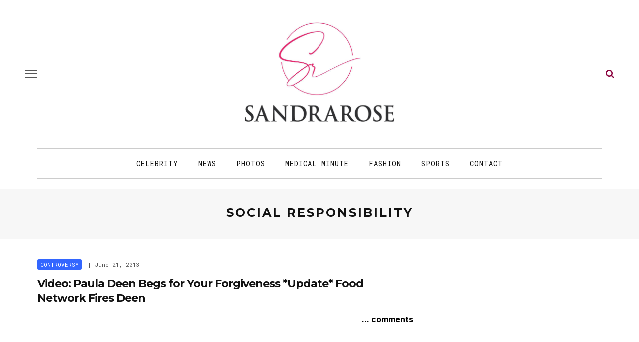

--- FILE ---
content_type: application/javascript; charset=UTF-8
request_url: https://sandrarose.disqus.com/count-data.js?1=82850%20http%3A%2F%2Fsandrarose.com%2F%3Fp%3D82850&1=83596%20http%3A%2F%2Fsandrarose.com%2F%3Fp%3D83596
body_size: 336
content:
var DISQUSWIDGETS;

if (typeof DISQUSWIDGETS != 'undefined') {
    DISQUSWIDGETS.displayCount({"text":{"and":"and","comments":{"zero":"... comments","multiple":"{num} comments","one":"1 comment"}},"counts":[{"id":"83596 http:\/\/sandrarose.com\/?p=83596","comments":0},{"id":"82850 http:\/\/sandrarose.com\/?p=82850","comments":0}]});
}